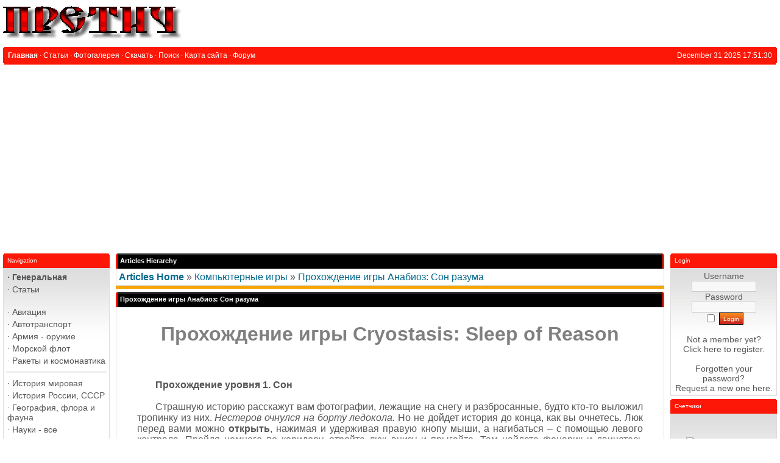

--- FILE ---
content_type: text/html; charset=UTF-8
request_url: https://pretich.ru/articles.php?article_id=516
body_size: 20570
content:
<!DOCTYPE html>
<html xmlns='http://www.w3.org/1999/xhtml' xml:lang='en' lang='en'>
<head>
<title>PRETICH.ru - Articles: Прохождение игры Анабиоз: Сон разума</title>
<meta http-equiv='Content-Type' content='text/html; charset=iso-8859-1' />
<meta name='description' content='Претич - сайт обо всем, интересно и полезно' />
<meta name='keywords' content='история, армия, вооружения, войны, музыка, философия, схемы, чертежи, карты, география, наука, аппаратура, фотография, криминалистика, часы, игры' />
<link rel='stylesheet' href='themes/Gillette/styles.css' type='text/css' media='screen' />
<link rel='shortcut icon' href='images/favicon.ico' type='image/x-icon' />
<script type='text/javascript' src='includes/jquery/jquery.js'></script>
<script type='text/javascript' src='includes/jscript.js'></script>

	<link rel='stylesheet' href='infusions/ui_top_button_panel/ui.totop.css' type='text/css' media='screen' />
	<script type='text/javascript' src='infusions/ui_top_button_panel/js/easing.js'></script>
	<script type='text/javascript' src='infusions/ui_top_button_panel/js/jquery.ui.totop.js'></script>
	<script type='text/javascript'>
	   $(document).ready(function() {
		  $().UItoTop({ easingType: 'easeOutQuart' });
	   });
	</script>

</head>
<body>
<table cellpadding='0' cellspacing='0' width='100%'>
<tr>
<td class='full-header'>
<a href='https://pretich.ru/'><img src='images/php-fusion-logo.png' alt='PRETICH.ru' style='border: 0;' /></a>
</td>
</tr>
</table>
<table cellpadding='0' cellspacing='0' width='100%'>
<tr>
<td class='sub-header-left'></td>
<td class='sub-header'><ul>
<li class='white first-link'> <span class='bullet'>&middot;</span> <a href='https://pretich.ru/index.php'>
<span>Главная</span></a></li>
<li class='white'> <span class='bullet'>&middot;</span> <a href='articles.php'>
<span>Статьи</span></a></li>
<li class='white'> <span class='bullet'>&middot;</span> <a href='photogallery.php'>
<span>Фотогалерея</span></a></li>
<li class='white'> <span class='bullet'>&middot;</span> <a href='downloads.php'>
<span>Скачать</span></a></li>
<li class='white'> <span class='bullet'>&middot;</span> <a href='search.php'>
<span>Поиск</span></a></li>
<li class='white'> <span class='bullet'>&middot;</span> <a href='infusions/site_map/site_map.php'>
<span>Карта сайта</span></a></li>
<li class='white'> <span class='bullet'>&middot;</span> <a href='https://pretich.ru/forum/index.php'>
<span>Форум</span></a></li>
</ul>
</td>
<td align='right' class='sub-header'>December 31 2025 17:51:30</td>
<td class='sub-header-right'></td>
</tr>
</table>
<table cellpadding='0' cellspacing='0' width='100%' class='side-both'>
<tr>
<td class='side-border-left' valign='top'><table cellpadding='0' cellspacing='0' width='100%'>
<tr>
<td class='scapmain-left'></td>
<td class='scapmain'>Navigation</td>
<td class='scapmain-right'></td>
</tr>
</table>
<table cellpadding='0' cellspacing='0' width='100%' class='spacer'>
<tr>
<td class='side-body'>
<div id='navigation'>
<ul>
<li class='first-link'>
<a href='https://pretich.ru/infusions/site_map/site_map.php' class='side'><span class='bullet'>&middot;</span>
<span>Генеральная</span></a></li>
<li>
<a href='articles.php' class='side'><span class='bullet'>&middot;</span>
<span>Статьи</span></a></li>
</ul>
<hr class='side-hr' />
<ul>
<li>
<a href='https://pretich.ru/articles.php?cat_id=27' class='side'><span class='bullet'>&middot;</span>
<span>Авиация</span></a></li>
<li>
<a href='https://pretich.ru/articles.php?cat_id=28' class='side'><span class='bullet'>&middot;</span>
<span>Автотранспорт</span></a></li>
<li>
<a href='https://pretich.ru/articles.php?cat_id=41' class='side'><span class='bullet'>&middot;</span>
<span>Армия - оружие</span></a></li>
<li>
<a href='https://pretich.ru/articles.php?cat_id=30' class='side'><span class='bullet'>&middot;</span>
<span>Морской флот</span></a></li>
<li>
<a href='https://pretich.ru/articles.php?cat_id=21' class='side'><span class='bullet'>&middot;</span>
<span>Ракеты и космонавтика</span></a></li>
</ul>
<hr class='side-hr' />
<ul>
<li>
<a href='https://pretich.ru/articles.php?cat_id=3' class='side'><span class='bullet'>&middot;</span>
<span>История мировая</span></a></li>
<li>
<a href='https://pretich.ru/articles.php?cat_id=2' class='side'><span class='bullet'>&middot;</span>
<span>История России, СССР</span></a></li>
<li>
<a href='https://pretich.ru/articles.php?cat_id=16' class='side'><span class='bullet'>&middot;</span>
<span>География, флора и фауна</span></a></li>
<li>
<a href='https://pretich.ru/articles.php?cat_id=10' class='side'><span class='bullet'>&middot;</span>
<span>Науки - все</span></a></li>
<li>
<a href='https://pretich.ru/articles.php?cat_id=25' class='side'><span class='bullet'>&middot;</span>
<span>Криминалистика</span></a></li>
</ul>
<hr class='side-hr' />
<ul>
<li>
<a href='https://pretich.ru/articles.php?cat_id=45' class='side'><span class='bullet'>&middot;</span>
<span>Разное интересное</span></a></li>
<li>
<a href='https://pretich.ru/articles.php?cat_id=13' class='side'><span class='bullet'>&middot;</span>
<span>Искусство</span></a></li>
<li>
<a href='https://pretich.ru/articles.php?cat_id=34' class='side'><span class='bullet'>&middot;</span>
<span>Домоводство</span></a></li>
<li>
<a href='https://pretich.ru/articles.php?cat_id=31' class='side'><span class='bullet'>&middot;</span>
<span>Медицина Здоровье</span></a></li>
<li>
<a href='https://pretich.ru/articles.php?cat_id=50' class='side'><span class='bullet'>&middot;</span>
<span><strong>Родителям</strong></span></a></li>
<li>
<a href='https://pretich.ru/articles.php?cat_id=24' class='side'><span class='bullet'>&middot;</span>
<span>Спорт, туризм, отдых</span></a></li>
<li>
<a href='https://pretich.ru/articles.php?cat_id=40' class='side'><span class='bullet'>&middot;</span>
<span>Производство, строительство</span></a></li>
<li>
<a href='https://pretich.ru/articles.php?cat_id=14' class='side'><span class='bullet'>&middot;</span>
<span>Приборы и инструменты</span></a></li>
<li>
<a href='https://pretich.ru/articles.php?cat_id=36' class='side'><span class='bullet'>&middot;</span>
<span>Бытовая техника</span></a></li>
<li>
<a href='https://pretich.ru/articles.php?cat_id=1' class='side'><span class='bullet'>&middot;</span>
<span>Радиомастерская</span></a></li>
<li>
<a href='https://pretich.ru/articles.php?cat_id=43' class='side'><span class='bullet'>&middot;</span>
<span>IT - высокие технологии</span></a></li>
<li>
<a href='https://pretich.ru/articles.php?cat_id=37' class='side'><span class='bullet'>&middot;</span>
<span>Аудио, видео, фото, радио</span></a></li>
<li>
<a href='https://pretich.ru/articles.php?cat_id=46' class='side'><span class='bullet'>&middot;</span>
<span>Часы - все</span></a></li>
</ul>
<hr class='side-hr' />
<ul>
<li>
<a href='photogallery.php' class='side'><span class='bullet'>&middot;</span>
<span>Фотогалерея</span></a></li>
<li>
<a href='downloads.php' class='side'><span class='bullet'>&middot;</span>
<span>Скачать</span></a></li>
<li>
<a href='weblinks.php' class='side'><span class='bullet'>&middot;</span>
<span>Каталог ссылок</span></a></li>
<li>
<a href='contact.php' class='side'><span class='bullet'>&middot;</span>
<span>Обратная связь</span></a></li>
<li>
<a href='submit.php?stype=a' class='side'><span class='bullet'>&middot;</span>
<span>Добавить статью</span></a></li>
<li>
<a href='submit.php?stype=n' class='side'><span class='bullet'>&middot;</span>
<span>Добавить новость</span></a></li>
<li>
<a href='infusions/site_map/site_map.php' class='side'><span class='bullet'>&middot;</span>
<span>Карта сайта</span></a></li>
</ul>
</div>
</td>
</tr>
</table>
<table cellpadding='0' cellspacing='0' width='100%'>
<tr>
<td class='scapmain-left'></td>
<td class='scapmain'>Latest Articles</td>
<td class='scapmain-right'></td>
</tr>
</table>
<table cellpadding='0' cellspacing='0' width='100%' class='spacer'>
<tr>
<td class='side-body'>
<span class='bullet'>&middot;</span> <a href='articles.php?article_id=2478' title='Витамин D3 и масса тела' class='side'>Витамин D3 и...</a><br />
<span class='bullet'>&middot;</span> <a href='articles.php?article_id=2477' title='Интерьерная широкоформатная печать' class='side'>Интерьерна...</a><br />
<span class='bullet'>&middot;</span> <a href='articles.php?article_id=2476' title='Что такое пилинги для лица и тела?' class='side'>Что такое п...</a><br />
<span class='bullet'>&middot;</span> <a href='articles.php?article_id=2473' title='Что такое развал-схождение?' class='side'>Что такое р...</a><br />
<span class='bullet'>&middot;</span> <a href='articles.php?article_id=2472' title='Чем прекрасна казахстанская степь?' class='side'>Чем прекра�...</a><br />
</td>
</tr>
</table>
</td><td class='main-bg' valign='top'><noscript><div class='noscript-message admin-message'>Oh no! Where's the <strong>JavaScript</strong>?<br />Your Web browser does not have JavaScript enabled or does not support JavaScript. Please <strong>enable JavaScript</strong> on your Web browser to properly view this Web site,<br /> or <strong>upgrade</strong> to a Web browser that does support JavaScript; <a href='http://firefox.com' rel='nofollow' title='Mozilla Firefox'>Firefox</a>, <a href='http://apple.com/safari/' rel='nofollow' title='Safari'>Safari</a>, <a href='http://opera.com' rel='nofollow' title='Opera Web Browser'>Opera</a>, <a href='http://www.google.com/chrome' rel='nofollow' title='Google Chrome'>Chrome</a> or a version of <a href='http://www.microsoft.com/windows/internet-explorer/' rel='nofollow' title='Internet Explorer'>Internet Explorer</a> newer then version 6.</div>
</noscript>
<!--error_handler-->
<table cellpadding='0' cellspacing='0' width='100%'>
<tr>
<td class='capmain-left'></td>
<td class='capmain'>Articles Hierarchy</td>
<td class='capmain-right'></td>
</tr>
</table>
<table cellpadding='0' cellspacing='0' width='100%' class='spacer'>
<tr>
<td class='main-body'>
<a href='articles.php'><strong>Articles Home</strong></a> &raquo; <a href='articles.php?cat_id=53'>Компьютерные игры</a> &raquo; <a href='articles.php?article_id=516'>Прохождение игры Анабиоз: Сон разума</a></td>
</tr><tr>
<td style='height:5px;background-color:#f6a504;'></td>
</tr>
</table>
<!--pre_article--><table width='100%' cellpadding='0' cellspacing='0'>
<tr>
<td class='capmain-left'></td>
<td class='capmain'>Прохождение игры Анабиоз: Сон разума</td>
<td class='capmain-right'></td>
</tr>
</table>
<table width='100%' cellpadding='0' cellspacing='0' class='spacer'>
<tr>
<td class='main-body middle-border'><h1 style="text-align: center;"><span style="color: #808080;">Прохождение игры Cryostasis: Sleep of  Reason</span></h1>
<p>&nbsp;</p>
<p style="margin: 0px 30px; text-indent: 30px; text-align: justify;"><span style="font-size: medium;"><strong> Прохождение уровня 1. Сон</strong></span></p>
<p style="margin: 0px 30px; text-indent: 30px; text-align: justify;">&nbsp;</p>
<p style="margin: 0px 30px; text-indent: 30px; text-align: justify;"><span style="font-size: medium;">Страшную историю расскажут вам фотографии, лежащие на снегу  и разбросанные, будто кто-то выложил тропинку из них. <em>Нестеров очнулся на  борту ледокола.</em> Но не дойдет история до конца, как вы очнетесь. Люк перед  вами можно <strong>открыть</strong>, нажимая и удерживая правую кнопу мыши, а  нагибаться &ndash; с помощью левого контрала. Пройдя немного по коридору, отройте люк  внизу и прыгайте. Там найдете фонарик и двинетесь дальше.</span></p>
<p style="margin: 0px 30px; text-indent: 30px; text-align: justify;">&nbsp;</p>
<p style="margin: 0px 30px; text-indent: 30px; text-align: justify;"><span style="font-size: medium;"><em>Следуйте по коллектору до следующей двери, проходите  через противоположную дверь первого отсека.</em></span></p>
<p style="margin: 0px 30px; text-indent: 30px; text-align: justify;"><span style="font-size: medium;"><em>При заходе во второй отсек на полу появится оболочка  полярника (без лица, так как это, сам Нестеров) с красным огоньком.</em></span></p>
<p style="margin: 0px 30px; text-indent: 30px; text-align: justify;"><span style="font-size: medium;"><em>При соприкосновении с оболочкой у Александра начнётся  видение, воспоминание того, как он оказался на ледоколе.</em></span></p>
<p style="margin: 0px 30px; text-indent: 30px; text-align: justify;"><span style="font-size: medium;"><em>В дальнейшем, наш герой, будет встречать погибших и  вселятся в их тела, чтобы исправить ошибку приведшею к их гибели, а то значит,  что вернувшись в реальность обстановка будет изменена. Пока Нестеров вспоминает,  как он попал на ледокол.</em></span></p>
<p style="margin: 0px 30px; text-indent: 30px; text-align: justify;">&nbsp;</p>
<p style="margin: 0px 30px; text-indent: 30px; text-align: justify;"><span style="font-size: medium;">Трупы с красным сердцем, что встречаются на пути, не  опасны, а рассказывают вам о прошлом, о том, как вы попали сюда. Они обычно  стоят на одном из краев прохода, а после просмотра ролика вы оказываетесь на  другом его конце, что помогает вам в прохождении игры Анабиоз: Сон Разума. <em> Переходите в третий отсек, после поднятия по трапу на ярус, появится новая  оболочка. По окончанию просмотра новой цепочки видения, Александр окажется на  противоположной стороне яруса.</em></span></p>
<p style="margin: 0px 30px; text-indent: 30px; text-align: justify;"><span style="font-size: medium;">Бегать можно удерживая левый шифт, а фонарь включается  клавишей F.</span></p>
<p style="margin: 0px 30px; text-indent: 30px; text-align: justify;"><span style="font-size: medium;">Если увидите по дороге лампочку, обязательно погрейтесь.</span></p>
<p style="margin: 0px 30px; text-indent: 30px; text-align: justify;">&nbsp;</p>
<p style="margin: 0px 30px; text-indent: 30px; text-align: justify;"><span style="font-size: medium;"><em>Следуйте на ярус выше и переходите в четвёртый отсек.  На мостике появится очередная оболочка, после видения спуститесь к оболочке на  дне отсека и на сей раз используйте ПКМ. Душа Александра переселится в оболочку,  и теперь вы будите впервые играть Нестеровым в его видении (в такие моменты,  сохранение не возможно).</em></span></p>
<p style="margin: 0px 30px; text-indent: 30px; text-align: justify;"><span style="font-size: medium;"><em>На льдине Нестеров найдёт телеграмму, адресованную ему  (выпала при падении с саней).</em></span></p>
<p style="margin: 0px 30px; text-indent: 30px; text-align: justify;"><span style="font-size: medium;"><em>Поднимитесь из ледяного разлома и следуйте за своими  собаками к борту ледокола, осторожно перепрыгните пропасть справа от тороса,  запрыгните в люльку (при падении или не выполнении нужной задачи, начнёте играть  от момента вселения в оболочку полярника (тела пострадавшего)).</em></span></p>
<p style="margin: 0px 30px; text-indent: 30px; text-align: justify;"><span style="font-size: medium;"><em>После окончания видения (возвращения в реальность)  проберитесь в следующий отсек через нижние помещения. Проходите в отсек с  замороженным моряком возле генератора.</em></span></p>
<p style="margin: 0px 30px; text-indent: 30px; text-align: justify;">&nbsp;</p>
<p style="margin: 0px 30px; text-indent: 30px; text-align: justify;"><span style="font-size: medium;">Дойдя до комнаты с двигателем, запустите его.</span></p>
<p style="margin: 0px 30px; text-indent: 30px; text-align: justify;">&nbsp;</p>
<p style="margin: 0px 30px; text-indent: 30px; text-align: justify;"><span style="font-size: medium;"><em>Нестеров в генераторной, рубильник на стене запустит турбину, помещение  начнёт оттаивать. </em> Когда в первый раз столкнетесь с зомби, то это будет  сон. Просто убегите от него.</span></p>
<p style="margin: 0px 30px; text-indent: 30px; text-align: justify;"><span style="font-size: medium;"><em>В дальнейшем, замороженный моряк может быть вашим  врагом, но сначала вы увидите его судьбу.</em></span></p>
<p style="margin: 0px 30px; text-indent: 30px; text-align: justify;"><span style="font-size: medium;"><em>Включите рубильник и проследите, как ваша система  защиты начнёт повышаться (заполнение внутренней окружности).</em></span></p>
<p style="margin: 0px 30px; text-indent: 30px; text-align: justify;"><span style="font-size: medium;"><em>Для полного эффекта, встаньте ближе к турбине,  протяните руки и используйте ПКМ.</em></span></p>
<p style="margin: 0px 30px; text-indent: 30px; text-align: justify;"><span style="font-size: medium;"><em>Теперь можно посмотреть как погиб первый матрос.</em></span></p>
<p style="margin: 0px 30px; text-indent: 30px; text-align: justify;"><span style="font-size: medium;"><em>Вернитесь к входной двери, она сама откроется. За <strong> дверью</strong> видны горящие ящики (источник тепла), шагайте за порог и смотрите ролик. Теперь  и вы можете согреться, но как только Александр начнёт этот процесс, запустится  новый ролик (дверь за костром будет сорвана моряком, чей трупп вы видели). По  окончанию ролика возвращайтесь в генераторную и забегите за турбину справа  (безопасная точка), к этому моменту у двигателя не будет морячка, а он будет  преследовать вас с топором.</em></span></p>
<p style="margin: 0px 30px; text-indent: 30px; text-align: justify;"><span style="font-size: medium;"><em>После кончины матроса, его топор не взять, проход  загорожен трупом.</em></span></p>
<p style="margin: 0px 30px; text-indent: 30px; text-align: justify;">&nbsp;</p>
<p style="margin: 0px 30px; text-indent: 30px; text-align: justify;"><span style="font-size: medium;">Снимите с двери цепь и идите дальше. Драться придется  кулаками. Левый щелчок чтобы бить, а правый ставить блок.</span></p>
<p style="margin: 0px 30px; text-indent: 30px; text-align: justify;">&nbsp;</p>
<p style="margin: 0px 30px; text-indent: 30px; text-align: justify;"><span style="font-size: medium;"><em>Переходите в отсек с замороженным матросом у переборки,  спуститесь к нему, посмотрите ролик и по его окончанию убейте его. Включите  рубильник и обогрейтесь возле лампы.</em></span></p>
<p style="margin: 0px 30px; text-indent: 30px; text-align: justify;"><span style="font-size: medium;"><em>Переходите в новый отсек, где дверь подпирают бруски,  смотрите ролик и сразите вторую жертву.</em></span></p>
<p style="margin: 0px 30px; text-indent: 30px; text-align: justify;">&nbsp;</p>
<p style="margin: 0px 30px; text-indent: 30px; text-align: justify;"><span style="font-size: medium;">При встрече с дверью, подпертой досками, сначала убейте  зомби, а затем поднимитесь по ним и погрейте руки.</span></p>
<p style="margin: 0px 30px; text-indent: 30px; text-align: justify;">&nbsp;</p>
<p style="margin: 0px 30px; text-indent: 30px; text-align: justify;"><span style="font-size: medium;"><em>Следующий матрос нападёт на Нестерова, когда он будет  проходить по мостику к трапу мимо замороженного потока воды. После стычки  вернитесь к лампе.</em></span></p>
<p style="margin: 0px 30px; text-indent: 30px; text-align: justify;"><span style="font-size: medium;"><em>Переходите в следующий отсек, он затоплен, а вода  заморожена, при подходе ко льду, смотрите ролик.</em></span></p>
<p style="margin: 0px 30px; text-indent: 30px; text-align: justify;"><span style="font-size: medium;"><em>Морячек нападёт в следующем, затопленном отсеке, он  появится из проруби.</em></span></p>
<p style="margin: 0px 30px; text-indent: 30px; text-align: justify;"><span style="font-size: medium;"><span id="more-2132">&nbsp;</span> Вам дается шанс спасти в прошлом некоторых людей. Вы  проникаете в его разум и переживаете моменты жизни за умершего человека. Если  спасете его, то сможете пройти дальше. С первым таким мертвецом вы столкнетесь в  двери. Вам нужно будет успеть убежать, пока вода не затопила первые палубы.</span></p>
<p style="margin: 0px 30px; text-indent: 30px; text-align: justify;"><span style="font-size: medium;"><em>Дальнейший отсек посвящён спасению матроса.</em></span></p>
<p style="margin: 0px 30px; text-indent: 30px; text-align: justify;"><span style="font-size: medium;"><em>Как только матрос даст команду на закрытие двери, а  дверь эта у вас за спиной. Развернитесь, забегите в отсек и закройте дверь,  далее в дальнем правом углу, по вертикальной лестнице поднимитесь на мостки и по  трапу выше в другой отсек. В другом отсеке не ломитесь по центру (мостик  рухнет), а обходите по правой стене. Перейдя в последний отсек, вы увидите  живого морячка, придерживающего для вас дверь. Добегите до него, Нестеров  вернётся в реальность, задание выполнено.</em></span></p>
<p style="margin: 0px 30px; text-indent: 30px; text-align: justify;"><span style="font-size: medium;">Дойдя до пробоины в углу, будет дверь с множеством ручек.  Поэкспериментируйте с ними и дверь откроется.</span></p>
<p style="margin: 0px 30px; text-indent: 30px; text-align: justify;"><span style="font-size: medium;"><em>Пройдя до пробоины в обшивке корабля, смотрите  видеоролик о разговоре между Капитаном ледокола и его помощником.</em></span></p>
<p style="margin: 0px 30px; text-indent: 30px; text-align: justify;"><span style="font-size: medium;"><em>Проследуйте по мостику, мимо пробоины, до шлюзовой  двери. Надо открыть 8 затворов (рычагов) в любой последовательности (включите  фонарик, каждый рычаг используйте по разу).</em></span></p>
<p style="margin: 0px 30px; text-indent: 30px; text-align: justify;"><span style="font-size: medium;">На этом первая часть заканчивается.</span></p>
<p style="margin: 0px 30px; text-indent: 30px; text-align: justify;">&nbsp;</p>
<p style="margin: 0px 30px; text-indent: 30px; text-align: justify;"><span style="font-size: medium;"><strong>Уровень 2. Лес</strong></span></p>
<p style="margin: 0px 30px; text-indent: 30px; text-align: justify;">&nbsp;</p>
<p style="margin: 0px 30px; text-indent: 30px; text-align: justify;"><span style="font-size: medium;"><em>Спуститесь к факелу и обогрейтесь.</em></span></p>
<p style="margin: 0px 30px; text-indent: 30px; text-align: justify;">&nbsp;</p>
<p style="margin: 0px 30px; text-indent: 30px; text-align: justify;"><span style="font-size: medium;">Не забывайте греться у источников тепла и взять новое  оружие &ndash; вентиль от трубы.</span></p>
<p style="margin: 0px 30px; text-indent: 30px; text-align: justify;">&nbsp;</p>
<p style="margin: 0px 30px; text-indent: 30px; text-align: justify;"><span style="font-size: medium;"><em>Выходите на лёд, смотрите ролик 2х дерущихся матросов,  а по его окончании, добейте выжившего матроса. Продвигайтесь до следующего  факела, по пути возьмите Вентиль с трубы &ndash; второе оружие Нестерова.</em></span></p>
<p style="margin: 0px 30px; text-indent: 30px; text-align: justify;"><span style="font-size: medium;">Рекомендую сохранятся после каждого убитого зомби, чтобы не  начинать с последнего автосохранения в случае гибели.</span></p>
<p style="margin: 0px 30px; text-indent: 30px; text-align: justify;"><span style="font-size: medium;"><em>Через пару шагов с вентилем в руке натолкнётесь на  морячка. Далее нужно подлезть под трубой и ползти, лёд треснет, а возле  следующего факела, с лева от него, лёд провалится под воду.</em></span></p>
<p style="margin: 0px 30px; text-indent: 30px; text-align: justify;"><span style="font-size: medium;"><em>Погрейтесь у очередного факела и переместитесь (не  вставая) под мостик, на встречу выползет уродец.</em></span></p>
<p style="margin: 0px 30px; text-indent: 30px; text-align: justify;"><span style="font-size: medium;"><em>Повторно обогрейтесь и заберитесь на мостик, проползя  под ним, там Александр встретит морячка, которому нужна помощь (сохранение в  нереальном мире невозможно).</em></span></p>
<p style="margin: 0px 30px; text-indent: 30px; text-align: justify;"><span style="font-size: medium;"><em>Войдя в образ, герой окажется на старте уровня, возле  первого факела стоит надувная лодка.</em></span></p>
<p style="margin: 0px 30px; text-indent: 30px; text-align: justify;"><span style="font-size: medium;"><em>Нужно сесть в лодку, включить фонарь и проплыть в лодке  до мостика. По мере продвижения лодки в Нестерова будут швырять бочки уродцы,  ставьте блок, для борьбы с утопленниками используйте кулаки. Вернувшись в  реальность, сажайте Нестерова в лодку повторно, пусть он возьмёт фотографию  (документ дневника).</em></span></p>
<p style="margin: 0px 30px; text-indent: 30px; text-align: justify;"><span style="font-size: medium;"><em>Разблокируйте очередную дверь и входите. Александр в  каюте капитана. Смотрите видеоролик о второй встрече капитана и его помощника.  Включите настольную лампу и обогрейтесь.</em></span></p>
<p style="margin: 0px 30px; text-indent: 30px; text-align: justify;"><span style="font-size: medium;"><em>Выходите на мостки через противоположную дверь,  заходите в помещение с насосом. Морячок уродец, что появится возле оставленной  вами лодки, потонет и без вашей помощи.</em></span></p>
<p style="margin: 0px 30px; text-indent: 30px; text-align: justify;"><span style="font-size: medium;"><em>Когда будет включён насос, то внизу растопится лёд, а у  двери, через которую вошёл Александр, возникнет очередной морячок уродец, но он  сбежит в растопленный проход. Обогрейтесь и спускайтесь вниз.</em></span></p>
<p style="margin: 0px 30px; text-indent: 30px; text-align: justify;">&nbsp;</p>
<p style="margin: 0px 30px; text-indent: 30px; text-align: justify;"><span style="font-size: medium;">Когда дойдете до двери с мертвым слева от нее, вам нужно  будет проникнуть в его голову и сделать следующее:</span></p>
<p style="margin: 0px 30px; text-indent: 30px; text-align: justify;"><span style="font-size: medium;">От двери, что слева сорвать ручку и вставить ее в двери  справа, чтобы закрыть их и предотвратить попадание воды в отсек. Следом  подходите к двери, где сорвали ручку и поверните каждую из них.</span></p>
<p style="margin: 0px 30px; text-indent: 30px; text-align: justify;">&nbsp;</p>
<p style="margin: 0px 30px; text-indent: 30px; text-align: justify;"><span style="font-size: medium;"><em>Возле шлюзовой двери найдёте труп моряка, один из  рычагов от двери, что рядом с ним, будет у него в руке. Посмотрите на дверь, где  рычаг отсутствует.</em></span></p>
<p style="margin: 0px 30px; text-indent: 30px; text-align: justify;"><span style="font-size: medium;"><em>Когда Вы решитесь на выполнение задания, то вам надо  добежать до двери с 8 рычагами, забрать рычаг, который был снят моряком и на  быстро вернуться к входной двери, что бы поставить рычаг на блокирующий  механизм, что слева от двери. Если успели, то вернитесь к выходной двери и  поверните 7 оставшихся рычагов. Дверь откроется, а Нестеров вернётся в  реальность.</em></span></p>
<p style="margin: 0px 30px; text-indent: 30px; text-align: justify;"><span style="font-size: medium;"><em>Следующая дверь, что на ярусе выше заблокирована  электронным замком. Зайдите в помещение, что у трапа и включите электричество,  рядом заберите документы. При проходе за разблокированную дверь эта часть  закончится.</em></span></p>
<p style="margin: 0px 30px; text-indent: 30px; text-align: justify;">&nbsp;</p>
<p style="margin: 0px 30px; text-indent: 30px; text-align: justify;"><span style="font-size: medium;"><strong>Уровень</strong><strong> 3. Болото</strong></span></p>
<p style="margin: 0px 30px; text-indent: 30px; text-align: justify;">&nbsp;</p>
<p style="margin: 0px 30px; text-indent: 30px; text-align: justify;"><span style="font-size: medium;"><em>Включите кнопку опускающие настенные лестницы.  Используйте пульт блокирующий электронный замок. Пройдя за дверь, смотрите ролик  беседы 2х матросов, а после расправьтесь с обоими как уродцами.</em></span></p>
<p style="margin: 0px 30px; text-indent: 30px; text-align: justify;">&nbsp;</p>
<p style="margin: 0px 30px; text-indent: 30px; text-align: justify;"><span style="font-size: medium;">Тут почти сразу два зомби. После них необходимо  			спасти одного человека, проплыв в скафандре под водой и обрезав  			торсы. Когда закончите миссию, увидите факел, у которого нужно  			погреться.</span></p>
<p style="margin: 0px 30px; text-indent: 30px; text-align: justify;">&nbsp;</p>
<p style="margin: 0px 30px; text-indent: 30px; text-align: justify;"><span style="font-size: medium;"><em>На лебёдке труп матроса, которому нужна помощь.</em></span></p>
<p style="margin: 0px 30px; text-indent: 30px; text-align: justify;"><span style="font-size: medium;"><em>Войдя в образ матроса, подведите Нестерова к матросу,  что волочит бак со сжатым воздухом, он нужен для скафандра. Когда скафандр  опустится на лифте, примерьте костюм и следуйте под водой за надувной лодкой  (запас воздуха ограничен). Утопленника отгоняйте газовой горелкой. Дойдя до  щитов прикрывающих пробоины в обшивке, моряк в лодке опустит ко второму щиту  балку на тросе, перерезайте тросы по краям балки, и Нестеров вернётся в  реальность.</em></span></p>
<p style="margin: 0px 30px; text-indent: 30px; text-align: justify;">&nbsp;</p>
<p style="margin: 0px 30px; text-indent: 30px; text-align: justify;"><span style="font-size: medium;">После слезаем вниз и идем прямо, а потом в отверстие  направо. После опять направо и на лестницу.</span></p>
<p style="margin: 0px 30px; text-indent: 30px; text-align: justify;">&nbsp;</p>
<p style="margin: 0px 30px; text-indent: 30px; text-align: justify;"><span style="font-size: medium;"><em>Далее надо пересечь отсек со щитами, воды теперь нет,  но отсек насыщен отравляющим паром (холодом). Разблокируйте электронный замок и  переходите в новый отсек. В новом отсеке, справа, появится недружелюбный моряк,  убейте его, но при этом, не отдаляясь от двери, чтобы не свалиться с  разрушаемого мостка.</em></span></p>
<p style="margin: 0px 30px; text-indent: 30px; text-align: justify;">&nbsp;</p>
<p style="margin: 0px 30px; text-indent: 30px; text-align: justify;"><span style="font-size: medium;">Когда пройдете дальше и расправитесь с еще одним врагом идите по трубам.</span></p>
<p style="margin: 0px 30px; text-indent: 30px; text-align: justify;">&nbsp;</p>
<p style="margin: 0px 30px; text-indent: 30px; text-align: justify;"><span style="font-size: medium;"><em>Используйте трубы для перехода через разлом мостка, по  пути с балки снимите новый документ.</em></span></p>
<p style="margin: 0px 30px; text-indent: 30px; text-align: justify;">&nbsp;</p>
<p style="margin: 0px 30px; text-indent: 30px; text-align: justify;"><span style="font-size: medium;">Опять встретите человека в скафандре. Помогите ему дойти до  лестнице и перерезать трубу, а потом, когда зомби начнет бить вас топором,  выбирайтесь и, взяв топор, убейте его. Тем самым получите новое оружие.</span></p>
<p style="margin: 0px 30px; text-indent: 30px; text-align: justify;">&nbsp;</p>
<p style="margin: 0px 30px; text-indent: 30px; text-align: justify;"><span style="font-size: medium;"><em>Переведя Нестерова на другую сторону мостика, он увидит  труп морячка в скафандре, которому нужна помощь. Нестеров войдя в образ  подводника, продолжает в скафандре перемещение к насосу. Как только горелкой  будет обрезана красная труба, передавившая шланг насоса, Нестерова в скафандре  захватит утопленник. Когда утопленник вытащит скафандр на мостки, то попытается  его вскрыть топором, морячок из лодки помешает утопленнику (отвлечёт его на  себя). Вот здесь нужно быстро покинуть скафандр и подняв пожарный топорик &ndash;  новое третье оружие, защитить друга. После уничтожения утопленника, Александр  возвращается в реальность.</em></span></p>
<p style="margin: 0px 30px; text-indent: 30px; text-align: justify;"><span style="font-size: medium;"><em>Возле скафандра обрушилась решётка, а дальше трубы.  Справа и слева видны факелы.</em></span></p>
<p style="margin: 0px 30px; text-indent: 30px; text-align: justify;"><span style="font-size: medium;"><em>Используя опрокинутую решётку, перепрыгните на трубы и  по ним доберитесь до факела справа, у него можно подобрать четвёртое оружие &ndash;  Вальтер АС-1940 с 8 патронами (ракетница). Это новое оружие не убивает, но  позволяет на несколько секунд шокировать противника.</em></span></p>
<p style="margin: 0px 30px; text-indent: 30px; text-align: justify;"><span style="font-size: medium;"><em>Переходите к факелу, что был виден слева, при  спрыгивании с трубы на мостик, последний накренится, не упадите.</em></span></p>
<p style="margin: 0px 30px; text-indent: 30px; text-align: justify;"><span style="font-size: medium;"><em>Ещё один факел в двух шагах у балок, но разъяренный  матросик уродец спрыгнет на балки при приближении к ним Александра, бейте его не  опускаясь ниже.</em></span></p>
<p style="margin: 0px 30px; text-indent: 30px; text-align: justify;"><span style="font-size: medium;"><em>Далее надо пересечь на скорости загазованный отсек и по  балке подняться к факелу, возле него щиток с рубильником. Рубильник откроет  решётку вглубь отсека, справа. Зайдя за решётку, смотрите ролик, а по его  окончании решётка за Нестеровым опустится и он подвергнется очередной атаки  парочки с уродцев с топорами. Проходите за решётку с безобидными призраками, на  стене активизируйте рубильник позволяющий разблокировать люк для перехода в  новую часть игры.</em></span></p>
<p style="margin: 0px 30px; text-indent: 30px; text-align: justify;">&nbsp;</p>
<p style="margin: 0px 30px; text-indent: 30px; text-align: justify;"><span style="font-size: medium;"><strong>Уровень</strong><strong> 4. Гроза</strong></span></p>
<p style="margin: 0px 30px; text-indent: 30px; text-align: justify;">&nbsp;</p>
<p style="margin: 0px 30px; text-indent: 30px; text-align: justify;"><span style="font-size: medium;"><em>Проходите за первую дверь, смотрите ролик. Перед  Нестеровым очередной труп матроса, которому нужна помощь. Но сначала пройдите за  дверь и осмотрите отсек, на трапе, ведущем выше, подберите новые документ,  подняться по нему мешает шланг насоса, трап ведущий ниже, затоплен.</em></span></p>
<p style="margin: 0px 30px; text-indent: 30px; text-align: justify;"><span style="font-size: medium;"><em>Как только Александр окажется не в реальности, откройте  дверь в следующий отсек и спуститесь по трапу к матросу в нижнем отсеке.</em></span></p>
<p style="margin: 0px 30px; text-indent: 30px; text-align: justify;"><span style="font-size: medium;"><em>По просьбе матроса, нужно срочно открыть другую дверь в  его отсеке. Не теряя время доберитесь до двери, и встав от неё слева, откройте и  не двигайтесь, чтобы поток воды вас не смыл. Как только матрос по насосным  шлангам поднимется на площадку, Александр вернётся в реальность.</em></span></p>
<p style="margin: 0px 30px; text-indent: 30px; text-align: justify;">&nbsp;</p>
<p style="margin: 0px 30px; text-indent: 30px; text-align: justify;"><span style="font-size: medium;">В этой части сначала запустите генератор внизу. Сделать это  можно этажом выше. Когда все заработает, погрейтесь у вентилятора и идите вниз.  Там по трубам проберетесь к двери.</span></p>
<p style="margin: 0px 30px; text-indent: 30px; text-align: justify;">&nbsp;</p>
<p style="margin: 0px 30px; text-indent: 30px; text-align: justify;"><span style="font-size: medium;"><em>Если вернуться к трапу, где лежал документ, то теперь  можно подняться выше и включить для обогрева вентилятор, но его работа вызовет  прибытие 4 матросиков с топорами, 2е будут тут же под мостиком, третий ниже, а  четвёртый в отсеке с насосом. При повторном спуске в насосное помещение, трап  обрушится под весом Александра.</em></span></p>
<p style="margin: 0px 30px; text-indent: 30px; text-align: justify;"><span style="font-size: medium;"><em>Проходим в новый отсек через дверь, где спускали воду.  В новом отсеке есть очередной матрос, нуждающийся в помощи Нестерова, смотрите  ролик.</em></span></p>
<p style="margin: 0px 30px; text-indent: 30px; text-align: justify;"><span style="font-size: medium;">Когда дойдете до трупа с ружьем, прыгайте к нему.</span></p>
<p style="margin: 0px 30px; text-indent: 30px; text-align: justify;"><span style="font-size: medium;"><em>Войдя в образ стрелка, необходимо застрелить монстра  появившегося из вентиляции используя винтовку Мосин-Наган 1891.</em></span></p>
<p style="margin: 0px 30px; text-indent: 30px; text-align: justify;">&nbsp;</p>
<p style="margin: 0px 30px; text-indent: 30px; text-align: justify;"><span style="font-size: medium;">Прицеливаться правой кнопкой мыши, а стрелять левой. Когда  ружье будет у вас, стреляйте по железке, удерживающей лестницу. Она будет  свисать на краю.</span></p>
<p style="margin: 0px 30px; text-indent: 30px; text-align: justify;">&nbsp;</p>
<p style="margin: 0px 30px; text-indent: 30px; text-align: justify;"><span style="font-size: medium;"><em>Поднимите обойму, используя топор (экономьте патроны), добейтесь опускания  лестницы, чтобы забраться в вентиляцию.</em></span></p>
<p style="margin: 0px 30px; text-indent: 30px; text-align: justify;">&nbsp;</p>
<p style="margin: 0px 30px; text-indent: 30px; text-align: justify;"><span style="font-size: medium;">Далее идем внутри большой трубы.</span></p>
<p style="margin: 0px 30px; text-indent: 30px; text-align: justify;">&nbsp;</p>
<p style="margin: 0px 30px; text-indent: 30px; text-align: justify;"><span style="font-size: medium;"><em>Ползите до следующего вентилятора, ползающего  недоделка, пристукните топориком. На выходе из трубы заберите очередной  документ.</em></span></p>
<p style="margin: 0px 30px; text-indent: 30px; text-align: justify;">&nbsp;</p>
<p style="margin: 0px 30px; text-indent: 30px; text-align: justify;"><span style="font-size: medium;">Осторожно, справа и слева могут появиться зомби. Выбираемся и идем в туннель  направо. Включаем вентилятор и возвращаемся назад. Убиваем зомби и в следующую  трубу.</span></p>
<p style="margin: 0px 30px; text-indent: 30px; text-align: justify;">&nbsp;</p>
<p style="margin: 0px 30px; text-indent: 30px; text-align: justify;"><span style="font-size: medium;"><em>Залезьте в левую шахту и запустите вентилятор, на выходе из шахты будет  поджидать уродец (ключник (без оружия)), бейте его топориком не вылезая из  трубы.</em></span></p>
<p style="margin: 0px 30px; text-indent: 30px; text-align: justify;"><span style="font-size: medium;"><em>Миновав ещё одну трубу, выберетесь к очередному трапу.  Слева устройство для обогрева, а справа рубильник его включающий, после  включения обогревателя у трапа притаится мужик с топором. Трап приведёт к двери  перехода в новую часть игры.</em></span></p>
<p style="margin: 0px 30px; text-indent: 30px; text-align: justify;">&nbsp;</p>
<p style="margin: 0px 30px; text-indent: 30px; text-align: justify;"><span style="font-size: medium;"><strong>Уровень</strong><strong> 5. Ледник</strong></span></p>
<p style="margin: 0px 30px; text-indent: 30px; text-align: justify;">&nbsp;</p>
<p style="margin: 0px 30px; text-indent: 30px; text-align: justify;"><span style="font-size: medium;">Войдя в коридор, по очереди встретят два монстра. Присев,  пройдете далее под шкафом и в конце у лестницы увидите видение. Возвращайтесь  назад и берите в руки ружье. Придется постараться убить зомби со сварочным  аппаратом. Потом налево и по лестнице. Пройдите через рубку и поднимитесь еще  выше. Тут идите направо, а то лестница провалиться. Сразу вооружитесь винтовкой.  Когда убьете сварного, подойдите к трупу и снова зомби с топором. Убивайте его с  ружья. Потом наверх и еще одно помещение с генератором. Когда подойдете  погреться и вернетесь в помещении, слева появится зомби с ружьем. Убиваем его,  прицеливаясь, и включаем генератор. В следующей комнате труп, жизнь которого  надо спасти.</span></p>
<p style="margin: 0px 30px; text-indent: 30px; text-align: justify;"><span style="font-size: medium;">Когда проникните в голову мертвого, пробегайте по первому  этажу прямо и по лестнице наверх. Обходите и спускайтесь с другой стороны.  Подождите пока зомби уйдет в другой отсек и за ним. Открывайте двери и идите на  него. Он отступит, и тогда уже заберете у него оружие. Далее вы столкнетесь с  зомби, который будет непрерывно стрелять в вас. Ваша задача быстро спуститься с  лестницы и забежать за нее. Он появиться и не сможет попасть, а вы через проемы  лестницы сможете легко его убить. Дорога ведет в грузовой отсек, где и  начинается следующая глава.</span></p>
<p style="margin: 0px 30px; text-indent: 30px; text-align: justify;">&nbsp;</p>
<p style="margin: 0px 30px; text-indent: 30px; text-align: justify;"><span style="font-size: medium;"><strong>Уровень 6. Корни</strong></span></p>
<p style="margin: 0px 30px; text-indent: 30px; text-align: justify;">&nbsp;</p>
<p style="margin: 0px 30px; text-indent: 30px; text-align: justify;"><span style="font-size: medium;">Пройдя несколько комнат, помогите мертвецу, который умер от  осколков стекла. Просто спрячьтесь под окном справа и присядьте. В следующей  комнате помочь можно следующим образом. Берите ключ на полу и бегите к вентилю  направо. Закройте его и вы спасете бедолагу.</span></p>
<p style="margin: 0px 30px; text-indent: 30px; text-align: justify;"><span style="font-size: medium;">Следующий труп найдете в комнате, спустившись с лестницы.  Когда будете за него, идите напротив, к двери, проходите через командный пункт,  сбрасывайте матрас и по трубам двигайтесь к рубильнику. Далее, когда он будет  спасен, вам нужно перепрыгнуть через воду и включить лифт. Когда он приедет,  идите к матрасу и прыгайте в лифт. У меня получилось попасть туда раза с 10.  Когда спуститесь, топором обрубите веревки, на которых висит труп. А когда  будете в командном пункте, включите кнопку. В другом пункте сделайте то же  самое. Там же будет в шкафу лежать пистолет, заряженный двумя спасательными  огнями. Когда увидите чудовище, смело стреляйте в него. Битва произойдет, когда  вы поднимитесь на лифте. Технология такая. Сразу включайте рубильник номер один  и продвигайтесь ко второму, попутно отстреливаясь и подбирая патроны. Когда  включите второй рубильник, только тогда можете мочить монстра. Лучше всего  встать в углу и ждать когда он подойдет, предварительно направив ружье в то  место. Бывает, что он все равно добегает до вас, поэтому после выстрела лучше  отойти назад, а потом опять на прежнюю позицию. Когда все закончится,  спускайтесь на лифте вниз и заходите напротив в дыру.</span></p>
<p style="margin: 0px 30px; text-indent: 30px; text-align: justify;">&nbsp;</p>
<p style="margin: 0px 30px; text-indent: 30px; text-align: justify;"><span style="font-size: medium;"><strong>Уровень 7. Тьма</strong></span></p>
<p style="margin: 0px 30px; text-indent: 30px; text-align: justify;">&nbsp;</p>
<p style="margin: 0px 30px; text-indent: 30px; text-align: justify;"><span style="font-size: medium;">Помочь умершему вы можете, взяв сначала кабель и установив  его как надо. Потом вытаскиваете топор и убираете топором трубу от двери, чтобы  друг мог выйти. Возвращайтесь и ищите дверь. Когда нажмете на кнопку, появится  зомби с топором, в которого нужно успеть три раза выстрелить. Когда убьете,  вылезет еще один, убив его, вы найдете снайперскую винтовку.</span></p>
<p style="margin: 0px 30px; text-indent: 30px; text-align: justify;">&nbsp;</p>
<p style="margin: 0px 30px; text-indent: 30px; text-align: justify;"><span style="font-size: medium;"><strong> Уровень 8. Сердце</strong></span></p>
<p style="margin: 0px 30px; text-indent: 30px; text-align: justify;">&nbsp;</p>
<p style="margin: 0px 30px; text-indent: 30px; text-align: justify;"><span style="font-size: medium;">В большом помещении вы встретите троих стрелков. Первого  лучше убить топоров вплотную, а второго и третьего с винтовки, прячась за  препятствия. Погреться надо будет у лампочки, которая перемещается по потолку.  Затем идем к пульту управления и передвигаем лебедку вправо и опускаем ее.  Цепляем крюк к упавшему мостику и поднимаем лебедку. Тем самым внизу освободите  проход. Там идем к следующему пульту в рубке. Напротив появится зомби с ружьем.  Пригнитесь и вы убьете его. Выходим и идем к пульту и нажимаем кнопку.  Появляется сварщик. Дальше труп, за которого нужно управлять краном.</span></p>
<p style="margin: 0px 30px; text-indent: 30px; text-align: justify;"><span style="font-size: medium;">Поднимаясь к реактору, помогите мертвецу обрести покой и  вставьте стержень в реактор. После заходите туда и прыгайте направо. Идите к  другому выходу.</span></p>
<p style="margin: 0px 30px; text-indent: 30px; text-align: justify;">&nbsp;</p>
<p style="margin: 0px 30px; text-indent: 30px; text-align: justify;">&nbsp;</p>
<p style="margin: 0px 30px; text-indent: 30px; text-align: justify;"><span style="font-size: medium;"><strong>Уровень 9. Тревога</strong></span></p>
<p style="margin: 0px 30px; text-indent: 30px; text-align: justify;">&nbsp;</p>
<p style="margin: 0px 30px; text-indent: 30px; text-align: justify;"><span style="font-size: medium;">В этой части все просто. Сначала помогите потушить реактор,  пройдя через огонь, а потом столкнетесь с новым врагом. Он будет почти  беспрерывно стрелять из пулемета. От него просто убегите и он сам пропадет.  Далее помогите изготовить деталь. В углу возьмите заготовку и выточите на станке  рядом. Далее идите на другой станок и доделайте деталь. Потом вам нужно на  третий, тот, что слева будет и отдайте ее товарищу.</span></p>
<p style="margin: 0px 30px; text-indent: 30px; text-align: justify;">&nbsp;</p>
<p style="margin: 0px 30px; text-indent: 30px; text-align: justify;"><span style="font-size: medium;"><strong>Уровень 10. Холод</strong></span></p>
<p style="margin: 0px 30px; text-indent: 30px; text-align: justify;">&nbsp;</p>
<p style="margin: 0px 30px; text-indent: 30px; text-align: justify;"><span style="font-size: medium;">История, которую вы прошли, снова пройдет у вас перед  глазами, и вы увидите картины прошлого, как будто сами присутствовали в то  время. Вам придется <strong>пройти</strong> по длинным коридорам и пустынным  комнатам. Все началось со странной болезни, которая поразила почти всю команду и  странный темный человек, который появляется перед нами на протяжении всей игры.  Ответы на все вопросы вы найдете дальше.</span></p>
<p style="margin: 0px 30px; text-indent: 30px; text-align: justify;">&nbsp;</p>
<p style="margin: 0px 30px; text-indent: 30px; text-align: justify;"><span style="font-size: medium;"><strong> Уровень 11. Страх</strong></span></p>
<p style="margin: 0px 30px; text-indent: 30px; text-align: justify;">&nbsp;</p>
<p style="margin: 0px 30px; text-indent: 30px; text-align: justify;"><span style="font-size: medium;">Начинают появляться зомби с автоматами. Трудности могут  возникнуть, когда вы войдете в комнату с ледяным шаром. Забирайтесь по лестнице  наверх и обходите вокруг. Увидите люк, в который вам нужно прыгнуть. Там будут  два трупа. Первым спасете того, что без ружья, а потом второго. Дальше дойдете  до клеток с собаками. Собак нужно убить сразу, а затем и появившегося зомби, и  тогда двери откроются, и вы сможете идти дальше. Поднимайтесь и вы окажетесь уже  над клетками. Там можно пройти по трубам.</span></p>
<p style="margin: 0px 30px; text-indent: 30px; text-align: justify;"><span style="font-size: medium;">Зомби с двумя автоматами лучше убивать и быстрее убить с  автомата, а остальных расстреливать с ружья или подойдя вплотную с топора.</span></p>
<p style="margin: 0px 30px; text-indent: 30px; text-align: justify;">&nbsp;</p>
<p style="margin: 0px 30px; text-indent: 30px; text-align: justify;"><span style="font-size: medium;"><strong>Уровень 12. Бегство</strong></span></p>
<p style="margin: 0px 30px; text-indent: 30px; text-align: justify;">&nbsp;</p>
<p style="margin: 0px 30px; text-indent: 30px; text-align: justify;"><span style="font-size: medium;">Вы выбрались на поверхность, но проблем меньше не стало. На  улице дышать практически невозможно, поэтому надо делать все быстро, чтобы не  умереть и успеть попасть в помещение. Когда выйдите, сразу налево и вдоль  забора. Там открываете дверь, включаете лампочку и греетесь. Берем топор и  ломаем лавочку, которой подперта труба. Выходим на улицу и идем дальше. В  следующей комнате будет зомби с крыльями. Когда подберется поближе, бьем его  топором. Опять на улицу и направо. Там будет костер в контейнере. Погрелись и  идем по правой стороне, там будет проход.</span></p>
<p style="margin: 0px 30px; text-indent: 30px; text-align: justify;"><span style="font-size: medium;">Дальше идем в командный пункт наверху. Дверь будет недалеко  от упавшего вертолета. Нажав наверху на кнопу, вы увидите, что дверь не может <strong> открыться</strong> из-за упавшей башни. Вернитесь на улицу и в вертолет. Там  будет труп, которого нужно будет спасти. После этого возвращайтесь назад и  откройте ворота. Заходите внутрь и к двери налево. Там будет автоматчик, а когда  убьете его сразу два гада с крыльями. С ними придется помучиться. Я их не  убивал, а просто открыл дверь и закрыл ее. Далее нажмете на рычаг, и дверь на  улицу откроется, открыв тем самым проход дальше. Потом проходим над той комнатой  с двумя зомби. Изо льда появляется еще один. Проходим в другой отсек. Далее в  комнате с генератором будет небольшая бойня. Шесть зомби нападут по очереди, так  что берегите патроны.</span></p>
<p style="margin: 0px 30px; text-indent: 30px; text-align: justify;">&nbsp;</p>
<p style="margin: 0px 30px; text-indent: 30px; text-align: justify;"><span style="font-size: medium;"><strong>Уровень 13. Звери</strong></span></p>
<p style="margin: 0px 30px; text-indent: 30px; text-align: justify;">&nbsp;</p>
<p style="margin: 0px 30px; text-indent: 30px; text-align: justify;"><span style="font-size: medium;">Нужно будет пробежать по улице и успеть <strong>найти</strong> дверь, они будут справа. Бегите по краю, а потом под лодкой. Внутри ничего  особенного вначале не будет, но не забывайте греться. На кухне нужно будет  осторожно пройти между собак, не подходя близко. Потом включить рубильник в  конце и обратно к двери, над которой горит красны свет.</span></p>
<p style="margin: 0px 30px; text-indent: 30px; text-align: justify;"><span style="font-size: medium;">Бойня начнется в столовой. Главное собирайте патроны и  становитесь возле бочки, или запрыгните на стол, где она стоит. Сначала зомби с  автоматом, затем двое с крыльями и в конце автоматчик.</span></p>
<p style="margin: 0px 30px; text-indent: 30px; text-align: justify;">&nbsp;</p>
<p style="margin: 0px 30px; text-indent: 30px; text-align: justify;"><span style="font-size: medium;"><strong>Уровень</strong><strong> 14. ЯД</strong></span></p>
<p style="margin: 0px 30px; text-indent: 30px; text-align: justify;">&nbsp;</p>
<p style="margin: 0px 30px; text-indent: 30px; text-align: justify;"><span style="font-size: medium;">Необходимо пробраться в носовую часть <strong>корабля</strong>,  чтобы помочь сбросить два якоря одновременно. Когда задание будет выполнено,  выходите на улицу и бегите к дверям слева. Ничего сложного и особенного в этой  части нет. Спаси умершего матроса вы сможете сначала зайдя в туалет, а когда  вода нахлынет и успокоиться бежать туда, откуда вы пришли. После блуждания по  комнатам вам нужно будет пролезть в отверстие в аквариуме.</span></p>
<p style="margin: 0px 30px; text-indent: 30px; text-align: justify;">&nbsp;</p>
<p style="margin: 0px 30px; text-indent: 30px; text-align: justify;"><span style="font-size: medium;"><strong>Уровень</strong><strong> 15. Выбор</strong></span></p>
<p style="margin: 0px 30px; text-indent: 30px; text-align: justify;">&nbsp;</p>
<p style="margin: 0px 30px; text-indent: 30px; text-align: justify;"><span style="font-size: medium;">Заключительная часть <strong>игры</strong>, которая ставит  все точки над i. Чем дальше вы будете идти, тем больше зомби встречать. Особенно  опасны те, что будут парами. История завершится неожиданно. В конце, конечно,  придется немного повозится, как и в любой игре, но вы станете героем, если  сделаете это.</span></p>
<p style="margin: 0px 30px; text-indent: 30px; text-align: justify;">&nbsp;</p>
<p style="margin: 0px 30px; text-indent: 30px; text-align: justify;"><span style="font-size: medium;">P.S. В кинотеатре нужно стрелять по полотну, а в конце  после записки капитана появится босс. Убивать его нужно следующим образом. Возле  трех стен появляются красные трещины, и возле каждой босс останавливается и  задувает их льдом. Вот в этот момент его и нужно бить. Дальше все по прежнему,  просто бегаем по кругу и опять разбивать лед и стрелять в босса.</span></p>
<p style="margin: 0px 30px; text-indent: 30px; text-align: justify;">&nbsp;</p>
<p style="margin-right: 30px; margin-top: 0px; margin-bottom: 0px; text-align: right;"><span style="font-size: medium;">Автор:  Дмитрий Новиков</span></p>
<p style="margin-right: 30px; margin-top: 0px; margin-bottom: 0px; text-align: right;"><span style="font-size: medium;">Курсивом выделены уточнения от  Дмитрича.</span></p>
<p style="margin-right: 30px; margin-top: 0px; margin-bottom: 0px; text-align: right;"><span style="font-size: medium;"><strong>Дополнение от  Дмитрича:</strong></span></p>
<blockquote class="yellow">
<p style="margin: 0px 30px; text-indent: 30px; text-align: justify;"><span style="font-size: medium;"><strong>Уровень 16. Огонь.</strong></span></p>
<p style="margin: 0px 30px; text-indent: 30px; text-align: justify;">&nbsp;</p>
<p style="margin: 0px 30px; text-indent: 30px; text-align: justify;"><span style="font-size: medium;">Продвигайтесь от очага (огненный разлом) до очага и чаще  сохраняйтесь, холод единственный враг.</span></p>
<p style="margin: 0px 30px; text-indent: 30px; text-align: justify;"><span style="font-size: medium;">Доберитесь до рубки управления и найдите труп капитана.</span></p>
<p style="margin: 0px 30px; text-indent: 30px; text-align: justify;"><span style="font-size: medium;">В левой части рубки на двери выхода к очередной части игры  возьмите документ.</span></p>
<p style="margin: 0px 30px; text-indent: 30px; text-align: justify;">&nbsp;</p>
<p style="margin: 0px 30px; text-indent: 30px; text-align: justify;"><span style="font-size: medium;"><strong>Уровень 17. Хрононос</strong></span></p>
<p style="margin: 0px 30px; text-indent: 30px; text-align: justify;">&nbsp;</p>
<p style="margin: 0px 30px; text-indent: 30px; text-align: justify;"><span style="font-size: medium;">Продвигайтесь по Хрононосу корабля к шахте реактора и  смотрите видения Александра.</span></p>
<p style="margin: 0px 30px; text-indent: 30px; text-align: justify;"><span style="font-size: medium;">Влезайте на балку с единственным огоньком (вращающаяся  искра света и тепла).</span></p>
<p style="margin: 0px 30px; text-indent: 30px; text-align: justify;"><span style="font-size: medium;">Вселившись в искру, начнётся битва Титанов. На стороне  Холода &ndash; Титан Тьмы, на стороне Огня (Света) Титан игры Александр Нестеров.</span></p>
<p style="margin: 0px 30px; text-indent: 30px; text-align: justify;"><span style="font-size: medium;">Сам Титан Тьмы вам не враг, только не угодите под его  молот, он слеп и не видит, по кому будет бить.</span></p>
<p style="margin: 0px 30px; text-indent: 30px; text-align: justify;"><span style="font-size: medium;">Вы ограничены кругом реакторной шахты. Ваша задача, собрать  10 искр из появляющихся на кругу монстров, по тем же монстрам будет бить своим  молотом Титан Тьмы, добиваясь перевеса снежинок в 6 штук. При счёте 6:0 в пользу  Тьмы, вы начнёте сначала. Табло для ведения счёта &ndash; пальцы рук героя.</span></p>
<p style="margin: 0px 30px; text-indent: 30px; text-align: justify;"><span style="font-size: medium;">Как только монстр появится на круге (он не будет  перемещаться, главное не оказаться с ним рядом), выстрелите в него искрой, что  вращается между ладонями. При удачном попадании в монстра, на кончике пальца  заголится искра, а над шахтой возникнет красная дуга. Чтобы получить очередную  искру, нужно пройти по кругу к ближайшему концу дуги и пересечь его. Если при  этом будет пересечена синяя дуга, то огонёк на пальце погаснет.</span></p>
<p style="margin: 0px 30px; text-indent: 30px; text-align: justify;"><span style="font-size: medium;">Доведя счёт 10:0 в свою пользу, Титан Тьмы предложит герою  взойти на свою руку, что позволит увидеть финальную часть игры.</span></p>
<p style="margin: 0px 30px; text-indent: 30px; text-align: justify;">&nbsp;</p>
<p style="margin: 0px 30px; text-indent: 30px; text-align: justify;"><span style="font-size: medium;"><strong>Уровень 18. Свет</strong></span></p>
<p style="margin: 0px 30px; text-indent: 30px; text-align: justify;">&nbsp;</p>
<p style="margin: 0px 30px; text-indent: 30px; text-align: justify;"><span style="font-size: medium;">Титан Тьмы доставил Александра Нестерова на обломки римских  строений в космосе, где на одном из обломков оказался учёный, что работал с  реактором на атомоходе. Он будет сидеть на самодельном летательном аппарате  состряпанным из различной рухляди учёного.</span></p>
<p style="margin: 0px 30px; text-indent: 30px; text-align: justify;"><span style="font-size: medium;">Заведите Александра за аппарат, там Вы увидите оболочку  Капитана. Влезайте (вселяйтесь) в его шкуру и смотрите ролик встречи Капитана с  Учёным. Можете его прокручивать бесконечно, а если надоест, то вселитесь в тело  учёного и крутите тот же ролик, но со стороны последнего.</span></p>
<p style="margin: 0px 30px; text-indent: 30px; text-align: justify;"><span style="font-size: medium;">Если хотите увидеть истинную концовку о судьбе полярника  Александра Нестерова, атомохода и всего его экипажа, то вселившись в тело  учёного и получив телеграмму от капитана, отойдите с ней к стеллажу с моделью  атомохода, положите телеграмму на полку, а взамен заберите модель и отдайте её  Капитану&hellip;</span></p>
<p style="margin: 0px 30px; text-indent: 30px; text-align: justify;">&nbsp;</p>
<p style="margin: 0px 30px; text-indent: 30px; text-align: justify;">&nbsp;</p>
<p style="margin: 0px 30px; text-indent: 30px; text-align: justify;"><span style="font-size: medium;"><strong>Комментарии</strong></span></p>
<p style="margin: 0px 30px; text-indent: 30px; text-align: justify;">&nbsp;</p>
<p style="margin: 0px 30px; text-indent: 30px; text-align: justify;"><span style="font-size: medium;">А там в конце нужно следующим образом:</span></p>
<p style="margin: 0px 30px; text-indent: 30px; text-align: justify;"><span style="font-size: medium;">Палить надо по возрождающимся монстрам &ldquo;холода&rdquo;, по  	&ldquo;верзиле&rdquo; не пали. На пальцах своеобразный &ldquo;счет&rdquo;, у тебя оранжевые отметки,  	у верзилы голубые. Чтобы победить надо тебе быстрее набрать 10 убитых, но  	если по тебе верзила попадет, или монстр нападет - очки снимуться или ты  	помрешь и начнешь флешбек сначала.</span></p>
<p style="margin: 0px 30px; text-indent: 30px; text-align: justify;"><span style="font-size: medium;">Чтобы зарядить энерго шарики надо вставать на оранжевые  	отметки, под голубые лучше не попадать.</span></p>
<p style="margin: 0px 30px; text-indent: 30px; text-align: justify;"><span style="font-size: medium;">После когда выиграешь &ldquo;верзила&rdquo;  	на тебя глянет, и по левую сторону положит молот, по правую часы, протянет  	тебе руку и ты должен забраться на нее. Не вздумай убегать за молот или часы  	(ну когда он их ставит, а то я убежал и на руку залезть тупо не смог, молот  	мешал и пришлось заново начать).</span></p>
<p style="margin: 0px 30px; text-indent: 30px; text-align: justify;"><span style="font-size: medium;">После уже будет &ldquo;суд&rdquo; и ты исправишь всю ситуацию, о  	чем говорю - поймешь в конце.</span></p>
<p style="margin: 0px 30px; text-indent: 30px; text-align: justify;">&nbsp;</p>
<p style="margin: 0px 30px; text-indent: 30px; text-align: justify;"><span style="font-size: medium;">С МЕДВЕДЕМ нужно действовать так, поднимаемся вверх по  	левой стороне пещеры, 1 мужик заходит к вам внутрь пещеры и вы опрокидываете  	камень, для того чтобы завалить вход, но не голову 1 мужика(он должен быть  	жив)и на корточка тихонько выходите уже по правому краю пещеры.</span></p>
<p style="margin: 0px 30px; text-indent: 30px; text-align: justify;">&nbsp;</p>
<p style="margin: 0px 30px; text-indent: 30px; text-align: justify;"><span style="font-size: medium;">Игру можно окончить 3 героями. Нужно по очереди идти по  	пальцам великана.</span></p>
<p style="margin: 0px 30px; text-indent: 30px; text-align: justify;"><span style="font-size: medium;">1. Не давать шифрограмму капитану, а спуститься вниз и  	помочь команде</span></p>
<p style="margin: 0px 30px; text-indent: 30px; text-align: justify;"><span style="font-size: medium;">2. не рулить штурвалом а присесть и подойти к капитану</span></p>
<p style="margin: 0px 30px; text-indent: 30px; text-align: justify;"><span style="font-size: medium;">3. Взять шифрограмму и положить ее на полку, а модель корабля отдать  	капитану.</span></p>
<p style="margin: 0px 30px; text-indent: 30px; text-align: justify;">&nbsp;</p>
<p style="margin: 0px 30px; text-indent: 30px; text-align: justify;">&nbsp;</p>
<p style="margin: 0px 30px; text-indent: 30px; text-align: justify;"><strong><span style="font-size: medium;">***</span></strong></p>
</blockquote></td>
</tr>
<tr>
<td align='center' class='news-footer'>
<!--article_poster--><span class='bullet'>&middot;</span> Posted by <span ><a href='profile.php?lookup=1' class='profile-link'>Pretich</a></span>
on  &middot;
<!--article_cat-->In <a href='articles.php?cat_id=53'>Компьютерные игры</a>  &middot; <!--article_opts--><a href='articles.php?article_id=516#comments'>0 Comments</a> &middot;
4713 Reads &middot;
<a href='print.php?type=A&amp;item_id=516'><img src='images/printer.png' alt='Print' style='vertical-align:middle;border:0;' /></a>
</td>
</tr>
</table>
<!--sub_article--><a id='comments' name='comments'></a><table cellpadding='0' cellspacing='0' width='100%'>
<tr>
<td class='capmain-left'></td>
<td class='capmain'>Comments</td>
<td class='capmain-right'></td>
</tr>
</table>
<table cellpadding='0' cellspacing='0' width='100%' class='spacer'>
<tr>
<td class='main-body'>
No Comments have been Posted.
</td>
</tr><tr>
<td style='height:5px;background-color:#f6a504;'></td>
</tr>
</table>
<table cellpadding='0' cellspacing='0' width='100%'>
<tr>
<td class='capmain-left'></td>
<td class='capmain'>Post Comment</td>
<td class='capmain-right'></td>
</tr>
</table>
<table cellpadding='0' cellspacing='0' width='100%' class='spacer'>
<tr>
<td class='main-body'>
Please Login to Post a Comment.
</td>
</tr><tr>
<td style='height:5px;background-color:#f6a504;'></td>
</tr>
</table>
</td><td class='side-border-right' valign='top'><table cellpadding='0' cellspacing='0' width='100%'>
<tr>
<td class='scapmain-left'></td>
<td class='scapmain'>Login</td>
<td class='scapmain-right'></td>
</tr>
</table>
<table cellpadding='0' cellspacing='0' width='100%' class='spacer'>
<tr>
<td class='side-body'>
<div style='text-align:center; m-t-10;'>
<form name='loginform' method='post' action='articles.php?article_id=516'>
Username<br />
<input type='text' name='user_name' class='textbox' style='width:100px' /><br />
Password<br />
<input type='password' name='user_pass' class='textbox' style='width:100px' /><br />
<label><input type='checkbox' name='remember_me' value='y' title='Remember Me' style='vertical-align:middle;' /></label>
<input type='submit' name='login' value='Login' class='button' /><br />
</form>
<br />
Not a member yet?<br /><a href='register.php' class='side'>Click here</a> to register.<br /><br />
Forgotten your password?<br />Request a new one <a href='lostpassword.php' class='side'>here</a>.
</div>
</td>
</tr>
</table>
<table cellpadding='0' cellspacing='0' width='100%'>
<tr>
<td class='scapmain-left'></td>
<td class='scapmain'>Счетчики</td>
<td class='scapmain-right'></td>
</tr>
</table>
<table cellpadding='0' cellspacing='0' width='100%' class='spacer'>
<tr>
<td class='side-body'>
<center>
<script async src="https://pagead2.googlesyndication.com/pagead/js/adsbygoogle.js?client=ca-pub-4882853743790931"
     crossorigin="anonymous"></script>
<!-- Google tag (gtag.js) -->
<script async src="https://www.googletagmanager.com/gtag/js?id=G-H6H7VEMCRT"></script>
<script>
  window.dataLayer = window.dataLayer || [];
  function gtag(){dataLayer.push(arguments);}
  gtag('js', new Date());

  gtag('config', 'G-H6H7VEMCRT');
</script>
<!--LiveInternet counter--><script type="text/javascript"><!--
document.write("<a href='https://www.liveinternet.ru/click' "+
"target=_blank><img src='//counter.yadro.ru/hit?t14.6;r"+
escape(document.referrer)+((typeof(screen)=="undefined")?"":
";s"+screen.width+"*"+screen.height+"*"+(screen.colorDepth?
screen.colorDepth:screen.pixelDepth))+";u"+escape(document.URL)+
";"+Math.random()+
"' alt='' title='LiveInternet: показано число просмотров за 24"+
" часа, посетителей за 24 часа и за сегодня' "+
"border='0' width='88' height='31'><\/a>")
//--></script><!--/LiveInternet--><br>
<!-- Yandex.Metrika informer -->
<a href="https://metrika.yandex.ru/stat/?id=25750316&amp;from=informer"
target="_blank" rel="nofollow"><img src="https://informer.yandex.ru/informer/25750316/3_1_FFFFFFFF_EFEFEFFF_0_pageviews"
style="width:88px; height:31px; border:0;" alt="Яндекс.Метрика" title="Яндекс.Метрика: данные за сегодня (просмотры, визиты и уникальные посетители)" class="ym-advanced-informer" data-cid="25750316" data-lang="ru" /></a>
<!-- /Yandex.Metrika informer -->

<!-- Yandex.Metrika counter -->
<script type="text/javascript" >
   (function(m,e,t,r,i,k,a){m[i]=m[i]||function(){(m[i].a=m[i].a||[]).push(arguments)};
   m[i].l=1*new Date();k=e.createElement(t),a=e.getElementsByTagName(t)[0],k.async=1,k.src=r,a.parentNode.insertBefore(k,a)})
   (window, document, "script", "https://mc.yandex.ru/metrika/tag.js", "ym");

   ym(25750316, "init", {
        clickmap:true,
        trackLinks:true,
        accurateTrackBounce:true,
        webvisor:true
   });
</script>
<noscript><div><img src="https://mc.yandex.ru/watch/25750316" style="position:absolute; left:-9999px;" alt="" /></div></noscript>
<!-- /Yandex.Metrika counter --><br>
<a href="https://webmaster.yandex.ru/siteinfo/?site=https://pretich.ru"><img width="88" height="31" alt="" border="0" src="https://yandex.ru/cycounter?https://pretich.ru&theme=light&lang=ru"/></a>
</center>
- <a href="/latest_threads.php">Темы форума</a><br />
- <a href="/latest_comments.php">Комментарии</a>
</td>
</tr>
</table>
</td></tr>
</table>
<table cellpadding='0' cellspacing='0' width='100%'>
<tr>
<td class='sub-header-left'></td>
<td align='left' class='sub-header'></td>
<td align='right' class='sub-header'><!--counter-->16,995,998 unique visits</td>
<td class='sub-header-right'></td>
</tr>
</table>
<table cellpadding='0' cellspacing='0' width='100%'>
<tr>
<td align='center' class='main-footer'><div style='text-align:center'>Copyright &copy; Михаил Дмитриенко. Сайт Претич. 2004 г.</div><br /><br />
Powered by PHP-Fusion copyright &copy; 2002 - 2025 by Nick Jones.<br />
Released as free software without warranties under GNU Affero GPL v3.
</td>
</tr>
</table>
</body>
</html>


--- FILE ---
content_type: text/html; charset=utf-8
request_url: https://www.google.com/recaptcha/api2/aframe
body_size: 267
content:
<!DOCTYPE HTML><html><head><meta http-equiv="content-type" content="text/html; charset=UTF-8"></head><body><script nonce="hxKhaGClpw1bjqAi1Q-fLQ">/** Anti-fraud and anti-abuse applications only. See google.com/recaptcha */ try{var clients={'sodar':'https://pagead2.googlesyndication.com/pagead/sodar?'};window.addEventListener("message",function(a){try{if(a.source===window.parent){var b=JSON.parse(a.data);var c=clients[b['id']];if(c){var d=document.createElement('img');d.src=c+b['params']+'&rc='+(localStorage.getItem("rc::a")?sessionStorage.getItem("rc::b"):"");window.document.body.appendChild(d);sessionStorage.setItem("rc::e",parseInt(sessionStorage.getItem("rc::e")||0)+1);localStorage.setItem("rc::h",'1767203494702');}}}catch(b){}});window.parent.postMessage("_grecaptcha_ready", "*");}catch(b){}</script></body></html>

--- FILE ---
content_type: text/css
request_url: https://pretich.ru/themes/Gillette/styles.css
body_size: 1565
content:
/*Comment element properties*/
A
{
	color: #04688D;
	text-decoration: none;
}
A:hover
{
	color: #04688D;
	text-decoration: underline;
}
A.side
{
	color: #555;
	text-decoration: none;
}
A:hover.side
{
	color: #F6A504;
	text-decoration: underline;
}
A.white, LI.white A
{
	color: #FFF;
	text-decoration: none;
}
A:hover.white, LI.white A:hover
{
	color: #FFF;
	text-decoration: underline;
}
BODY
{
	font-family: Verdana, Arial, Helvetica, sans-serif;
	font-size: 16px;
	color: #000;
	background: #FFF;
	margin: 5px;
}
HR
{
	height: 1px;
	border: 1px solid #EEE;
}
HR.side-hr
{
	height: 1px;
	border: 1px solid #EEE;
}
TD
{
	font-family: Verdana, Arial, Helvetica, sans-serif;
	font-size: 12px;
}
PRE
{
	font-family: Verdana, Arial, Helvetica, sans-serif;
	font-size: 11px;
}
.alt
{
	color: #04688D;
}
.spacer
{
	margin-bottom: 5px;
}
.admin-message
{
	font-family: Verdana, Arial, Helvetica, sans-serif;
	font-size: 11px;
	text-align: center;
	color: #555;
	background-color: #F6F6F6;
	border: 1px solid #E1E1E1;
	padding: 3px 4px 5px;
	margin-bottom: 5px;
}
/*Form element properties*/
FORM
{
	margin: 0px;
}
.button
{
	font-family: Verdana, Arial, Helvetica, sans-serif;
	font-size: 10px;
	color: #FFF;
	background-color: #F6A504;
	background-image: url(images/button.gif);
	height: 20px;
	border: 1px solid #000;
}
.bbcode
{
	font-family: Verdana, Arial, Helvetica, sans-serif;
	font-size: 10px;
	color: #000;
	background-color: #EEE;
	border: 1px solid #CCC;
	margin-top: 2px;
}
.bbcode-popup
{
	font-size: 11px;
	color: #555;
	background-color: #FFF;
	padding: 4px;
}
.textbox
{
	font-family: Verdana, Arial, Helvetica, sans-serif;
	font-size: 12px;
	color: #555;
	background-color: #F8F8F8;
	border: 1px solid #CCC;
}
.textbox:focus
{
	color: #000;
	background-color: #E1E1E1;
}
DIV.emulated-fieldset
{
	position: relative;
	margin: 20px 0px 10px;
	border: 1px solid #CCC;
	width: 320px;
	background: inherit;
}
DIV.emulated-fieldset SPAN.emulated-legend
{
	display: inline;
	position: absolute;
	top: -12px;
	margin: 0 5px;
	padding: 4px;
	background: inherit;
}
DIV.emulated-fieldset DIV.attachments-list
{
	padding: 10px 3px 3px;
	width: 320px;
}
/*Header and footer properties*/
.sub-header
{
	font-family: Verdana, Arial, Helvetica, sans-serif;
	font-size: 12px;
	color: #FFF;
	background-color: #555;
	background-image: url(images/subheader-mid.gif);
	padding: 7px 5px 8px;
}
.sub-header-left
{
	width: 3px;
	height: 28px;
	background-color: #555;
	background-image: url(images/subheader-left.gif);
}
.sub-header-right
{
	width: 3px;
	height: 28px;
	background-color: #555;
	background-image: url(images/subheader-right.gif);
}
/*Subheader links*/
.sub-header UL
{
	margin: 0;
	padding: 0;
}
.sub-header UL LI
{
	display: inline;
}
.sub-header UL LI.first-link .bullet
{
	display: none;
}
.sub-header UL LI.first-link
{
	font-weight: bold;
}
.sub-header UL LI.current-link A SPAN
{
	text-decoration: underline;
}
.full-header
{
	font-family: Verdana, Arial, Helvetica, sans-serif;
	font-size: 10px;
	color: #000;
	background-color: #FFF;
	padding: 5px 0 10px;
}
.main-footer
{
	font-family: Verdana, Arial, Helvetica, sans-serif;
	font-size: 10px;
	color: #555;
	background-color: #FFF;
	padding: 5px;
}
.bottom-footer
{
	font-family: Verdana, Arial, Helvetica, sans-serif;
	font-size: 10px;
	color: #FFF;
	background-color: #555;
	padding: 4px 4px 5px;
}
.main-body
{
	font-size: 16px;
	color: #555;
	background-color: #FFF;
	border: 1px solid #DDD;
	padding: 4px;
}
/*Side-Panel properties*/
.ui-sortable
{
	margin: 0;
	padding: 0;
}
.side-left .side-border-right
{
	display: none;
}
.side-right .side-border-left
{
	display: none;
}
.side-border-left
{
	color: #777;
	background-color: #FFF;
	padding: 10px 10px 10px 0;
	width: 175px;
}
.side-border-right
{
	color: #777;
	background-color: #FFF;
	padding: 10px 0 10px 10px;
	width: 175px;
}
.scapmain
{
	font-family: Verdana, Arial, Helvetica, sans-serif;
	font-size: 10px;
	font-weight: normal;
	color: #FFF;
	background-color: #555;
	background-image: url(images/side.gif);
	background-repeat: repeat-x;
	padding: 6px 4px;
}
.scapmain-left
{
	width: 3px;
	height: 24px;
	background-color: #555;
	background-image: url(images/side-left.gif);
}
.scapmain-right
{
	width: 3px;
	height: 24px;
	background-color: #555;
	background-image: url(images/side-right.gif);
}
.side-body
{
	font-size: 14px;
	color: #555;
	background-color: #FFF;
	background-image: url(images/gradient.gif);
	background-repeat: repeat-x;
	border: 1px solid #DDD;
	padding: 4px;
}
/*Center-Panel properties*/
.news-category
{
	border: 0;
	margin: 3px 5px 0 0;
	float: left;
}
.news-footer
{
	font-size: 10px;
	color: #555;
	background-color: #F1F1F1;
	border-width: 0 1px 1px;
	border-color: #DDD;
	border-style: solid;
	padding: 3px 4px 4px;
}
.capmain
{
	font-family: Verdana, Arial, Helvetica, sans-serif;
	font-size: 11px;
	font-weight: bold;
	color: #FFF;
	background-color: #555;
	background-image: url(images/cap.gif);
	background-repeat: repeat-x;
	padding: 6px 4px;
}
.capmain-left
{
	width: 3px;
	height: 25px;
	background-color: #555;
	background-image: url(images/cap-left.gif);
}
.capmain-right
{
	width: 3px;
	height: 25px;
	background-color: #555;
	background-image: url(images/cap-right.gif);
}
.main-bg
{
	color: #555;
	background-color: #FFF;
	padding: 10px 0 5px;
}
/*General table properties*/
.center
{
	margin: 0 auto;
}
.tbl-border
{
	border: 1px solid #EEE;
}
.tbl
{
	font-size: 12px;
	color: #555;
	background-color: #FFF;
	padding: 4px;
}
.tbl1
{
	font-size: 16px;
	color: #555;
	background-color: #FFF;
	padding: 4px;
}
.tbl2
{
	font-size: 12px;
	color: #555;
	background-color: #F1F1F1;
	padding: 4px;
}
.tbl-error
{
	color: #AC260F;
	font-weight: bold;
	background-color: #FCCAC2;
	border: 2px solid #EB5339;
}
/*Profile spesific classes*/
.profile, .profile_category
{
	width: 500px;
}
.edit-profile
{
	width: 500px;
}
/*.user_password .textbox:focus, .user_admin_password .textbox:focus {
background-color: #ff6666;
}*/
.profile_user_reason
{
	color: #FF6666;
	font-weight: bold;
}
/*.user_name td, .user_name .textbox {
font-size: 13px;
padding: 4px;
}*/
.forum-caption
{
	font-size: 11px;
	font-weight: bold;
	color: #888;
	background-color: #F1F1F1;
	padding: 2px 4px 4px;
}
.quote
{
	font-size: 11px;
	color: #555;
	background-color: #F8F8F8;
	padding: 4px;
	margin: 0px 20px;
	border: 1px solid #BBB;
}
.poll
{
	height: 12px;
	border: 1px solid #BBB;
}
.comment-name
{
	font-weight: bold;
	color: #04688D;
}
.small
{
	font-size: 10px;
	font-weight: normal;
}
.small2
{
	font-size: 10px;
	font-weight: normal;
	color: #555;
}
.side-small
{
	font-size: 10px;
	font-weight: normal;
	color: #555;
}
.side-label
{
	color: #555;
	background-color: #F1F1F1;
	margin: 2px 0;
	padding: 2px 2px 3px;
}
/*Vertical Navigation*/
#navigation H2
{
	font-size: 10px;
	font-weight: normal;
	background-color: #F1F1F1;
	margin: 0;
	padding: 4px;
}
#navigation UL
{
	margin: 0;
	padding: 0;
	list-style-type: none;
}
* HTML #navigation UL LI
{
	height: 1%;
}
#navigation A
{
	display: block;
	color: #555;
	padding: 2px;
	text-decoration: none;
}
#navigation A:hover
{
	color: #FFF;
	background-color: #F6A504;
}
#navigation LI.first-link A
{
	font-weight: bold;
}
#navigation LI.current-link A
{
	color: #555;
	background-color: #EEE;
	border: 1px solid #FFF;
	padding: 1px !important;
}
/*Page Navigation*/
.pagenav
{
	padding: 4px;
}
.pagenav SPAN
{
	color: #FFF;
	background-color: #F6A504;
	border: 1px solid #DDD;
	padding: 2px 4px;
	margin: 2px;
}
.pagenav A
{
	color: #555;
	background-color: #F1F1F1;
	border: 1px solid #DDD;
	padding: 2px 4px;
	margin: 2px;
	text-decoration: none;
}
.pagenav A:hover
{
	color: #FFF;
	background-color: #F6A504;
	margin: 2px;
	text-decoration: none;
}


--- FILE ---
content_type: text/css
request_url: https://pretich.ru/infusions/ui_top_button_panel/ui.totop.css
body_size: 227
content:
/*
|--------------------------------------------------------------------------
| UItoTop jQuery Plugin 1.1
| http://www.mattvarone.com/web-design/uitotop-jquery-plugin/
|--------------------------------------------------------------------------
*/
#toTop {
	display:none;
	text-decoration:none;
	position:fixed;
	bottom:10px;
	right:10px;
	overflow:hidden;
	width:51px;
	height:51px;
	border:none;
	text-indent:-999px;
	background:url(images/ui.totop.png) no-repeat left top;
}
#toTopHover {
	background:url(images/ui.totop.png) no-repeat left -51px;
	width:51px;
	height:51px;
	display:block;
	overflow:hidden;
	float:left;
	opacity: 0;
	-moz-opacity: 0;
	filter:alpha(opacity=0);
}
#toTop:active, #toTop:focus {
	outline:none;
}